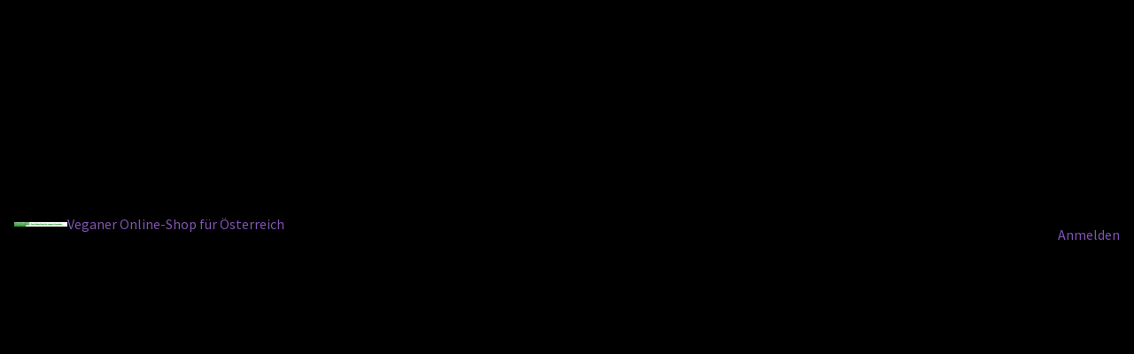

--- FILE ---
content_type: text/css
request_url: https://www.veganer-online-shop.at/wp-content/plugins/wpc-paypal-express-checkout/public/css/wpc-paypal-express-checkout-public.css?ver=1.0.0
body_size: 491
content:
.wpc_ec_button_div { width: auto; height: auto; float: left; clear: both; margin: 5px 0 5px 0; border: none;padding: 0; }
a.single_add_to_cart_button.cls-wpc-ec-btn:hover { border: none !important;}
.wpc_ec_cc_button_div { width: auto; height: auto;  float: left; clear: both; border: none; padding: 0;}
input.single_add_to_cart_button {
    width: auto;
    height: auto;
    float: left;
    clear: both;
    margin: 5px 0 5px 0;
    border: none;
    padding: 0;
}
div#wpc_ec_txt {
    float: left;
    clear: both;
    padding: 5px;
}
/*.wpc-hidden-term {display:none !important;}*/